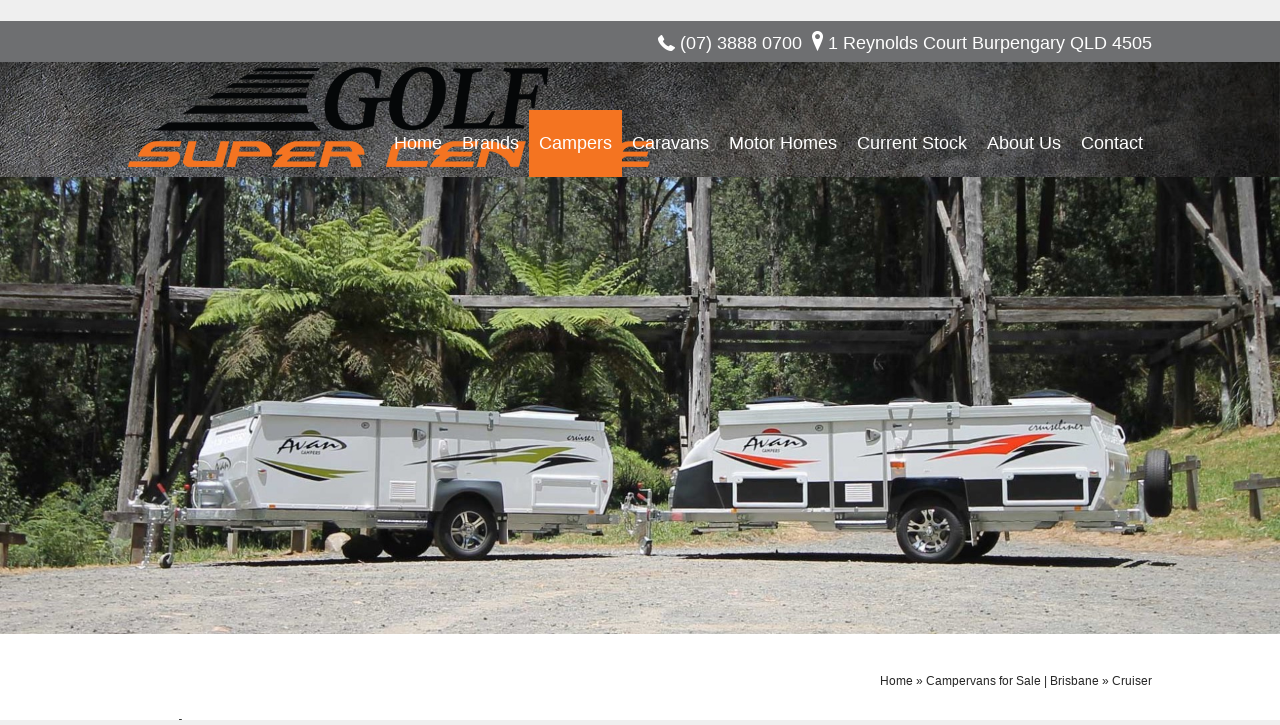

--- FILE ---
content_type: text/html; charset=UTF-8
request_url: https://www.golfsupercentre.com.au/campers/cruiser/
body_size: 7089
content:
<!DOCTYPE html><html xmlns='http://www.w3.org/1999/xhtml' xml:lang='en' lang='en'><head><title>Cruiser | Golf Super Centre</title><script>(function(w,d,s,l,i){w[l]=w[l]||[];w[l].push({'gtm.start':new Date().getTime(),event:'gtm.js'});var f=d.getElementsByTagName(s)[0],j=d.createElement(s),dl=l!='dataLayer'?'&l='+l:'';j.async=true;j.src='https://www.googletagmanager.com/gtm.js?id='+i+dl;f.parentNode.insertBefore(j,f);})(window,document,'script','dataLayer','GTM-MPF9TKVB');</script><meta http-equiv="Content-Type" content="text/html; charset=UTF-8" /><meta name="viewport" content="width=device-width, initial-scale=1, minimum-scale=1" /><meta name="description" content="The Cruiseliner comes with an additional large front storage boot allowing you to take away all your holiday essentials. These high mobility campers are available in a range of layouts to suit the single adventurer or family travellers. " /><meta name="keywords" content="Cruiser, Avan, Super, Centre, Campers, " /><meta name="author" content="UBC Web Design" /><meta name="dcterms.rightsHolder" content="Golf Super Centre - UBC Copyright &copy; 2018" /><meta name="robots" content="index,follow" /><meta http-equiv="X-UA-Compatible" content="IE=Edge" /><link rel="apple-touch-icon" sizes="57x57" href="https://www.golfsupercentre.com.au/apple-icon-57x57.png" /><link rel="apple-touch-icon" sizes="60x60" href="https://www.golfsupercentre.com.au/apple-icon-60x60.png" /><link rel="apple-touch-icon" sizes="72x72" href="https://www.golfsupercentre.com.au/apple-icon-72x72.png" /><link rel="apple-touch-icon" sizes="76x76" href="https://www.golfsupercentre.com.au/apple-icon-76x76.png" /><link rel="apple-touch-icon" sizes="114x114" href="https://www.golfsupercentre.com.au/apple-icon-114x114.png" /><link rel="apple-touch-icon" sizes="120x120" href="https://www.golfsupercentre.com.au/apple-icon-120x120.png" /><link rel="apple-touch-icon" sizes="144x144" href="https://www.golfsupercentre.com.au/apple-icon-144x144.png" /><link rel="apple-touch-icon" sizes="152x152" href="https://www.golfsupercentre.com.au/apple-icon-152x152.png" /><link rel="apple-touch-icon" sizes="180x180" href="https://www.golfsupercentre.com.au/apple-icon-180x180.png" /><link rel="icon" type="image/png" sizes="192x192"  href="https://www.golfsupercentre.com.au/android-icon-192x192.png" /><link rel="icon" type="image/png" sizes="32x32" href="https://www.golfsupercentre.com.au/favicon-32x32.png" /><link rel="icon" type="image/png" sizes="96x96" href="https://www.golfsupercentre.com.au/favicon-96x96.png" /><link rel="icon" type="image/png" sizes="16x16" href="https://www.golfsupercentre.com.au/favicon-16x16.png" /><link rel="manifest" href="https://www.golfsupercentre.com.au/manifest.json" /><meta name="msapplication-TileColor" content="#ffffff" /><meta name="msapplication-TileImage" content="https://www.golfsupercentre.com.au/ms-icon-144x144.png" /><meta name="theme-color" content="#ffffff" /><meta property='og:title' content='Cruiser, Avan, Super, Centre, Campers, '/><meta property='og:description' content='The Cruiseliner comes with an additional large front storage boot allowing you to take away all your holiday essentials. These high mobility campers are available in a range of layouts to suit the single adventurer or family travellers. ' /><meta property='og:url' content='https://www.golfsupercentre.com.au/' /><meta property='og:site_name' content='Cruiser | Golf Super Centre'/><meta property='og:image' content='https://www.golfsupercentre.com.au/images/preview.jpg' /><meta property='og:image:secure_url' content='https://www.golfsupercentre.com.au/images/preview.jpg' /><meta property='og:image:type' content='image/jpeg' /><meta property='og:image:width' content='300' /><meta property='og:image:height' content='300' /><meta property='og:type' content='website'/><link rel="stylesheet" href="https://www.golfsupercentre.com.au/include/Main.min.css" /><link rel="stylesheet" href="https://www.golfsupercentre.com.au/include/Lightbox.min.css"  media="screen" /><script src="https://jupiter.ubcserver.com/~hosting/include/AceWebEngine-v4.min.js"></script><script src="https://www.golfsupercentre.com.au/include/jQuery.min.js"></script><script async src="https://www.googletagmanager.com/gtag/js?id=G-LS3GKMGS5M"></script><script>window.dataLayer=window.dataLayer||[];function gtag(){dataLayer.push(arguments);}gtag("js",new Date());gtag("config","G-LS3GKMGS5M");</script><script>(function(c,l,a,r,i,t,y){ c[a]=c[a]||function(){(c[a].q=c[a].q||[]).push(arguments)}; t=l.createElement(r);t.async=1;t.src='https://www.clarity.ms/tag/'+i; y=l.getElementsByTagName(r)[0];y.parentNode.insertBefore(t,y); })(window, document, 'clarity', 'script', 'lwxraiz6mh');</script></head><body><noscript><iframe src='https://www.googletagmanager.com/ns.html?id=GTM-MPF9TKVB' height='0' width='0' style='display:none;visibility:hidden'></iframe></noscript><!-- Activity Targeting to GolfSuperCenter_Homepage_PostView --><img src='https://mm.carsales.com.au/carsales/count/actid=455/advid=3454' width=1 height=1 border=0 style='visibility:hidden;'></img><div class='wrapper'><div class='contactwrapperheader'><div class='contactheader'><div id='google_translate_element'></div><script>						
				function googleTranslateElementInit() 
				{
				  new google.translate.TranslateElement({pageLanguage: 'en', layout: google.translate.TranslateElement.InlineLayout.SIMPLE, autoDisplay: false}, 'google_translate_element');
				}
				</script><script src='//translate.google.com/translate_a/element.js?cb=googleTranslateElementInit'></script><div class='contactinfoheader'><img src='https://www.golfsupercentre.com.au/images/phone-icon.png' alt='Call Us' title='Call Us' /><a href='tel:0738880700'>(07) 3888 0700</a><br/></div><div class='contactinfoheader'><img src='https://www.golfsupercentre.com.au/images/poi-icon.png' alt='Contact Us' title='Contact Us' /><a href='https://goo.gl/maps/zkUA22eHtaq' class='headeraddress' target='_blank'>1 Reynolds Court Burpengary QLD 4505</a></div></div></div><div class='headerwrap'><div class='header'><a href='https://www.golfsupercentre.com.au/' class='headerimage'><img src='https://www.golfsupercentre.com.au/images/logo.png' alt='Golf Super Centre' title='Golf Super Centre' /></a><div id='menuh'><nav>
	<ul>
		<li>
			<a href="https://www.golfsupercentre.com.au/" target="_self" class="inactive">Home</a>
		</li>
		<li>
			<a href="https://www.golfsupercentre.com.au/brands/" target="_self" class="inactive">Brands</a>
		<ul>
			<li>
				<a href="https://www.golfsupercentre.com.au/brands/avan/" target="_self" class="inactive">Avan</a>
			</li>
			<li>
				<a href="https://www.golfsupercentre.com.au/brands/golf/" target="_self" class="inactive">Golf</a>
			</li>
			<li>
				<a href="https://www.golfsupercentre.com.au/brands/knaus/" target="_self" class="inactive">Knaus</a>
			</li>
		</ul>
		</li>
		<li>
			<a href="https://www.golfsupercentre.com.au/campers/" target="_self" class="inactive active-child">Campers</a>
		<ul>
			<li>
				<a href="https://www.golfsupercentre.com.au/campers/sportliner/" target="_self" class="inactive">Sportliner</a>
			</li>
			<li>
				<a href="https://www.golfsupercentre.com.au/campers/aliner/" target="_self" class="inactive">Aliner</a>
			</li>
			<li>
				<a href="https://www.golfsupercentre.com.au/campers/cruiser/" target="_self" class="active">Cruiser</a>
			</li>
			<li>
				<a href="https://www.golfsupercentre.com.au/campers/cruiseliner/" target="_self" class="inactive">Cruiseliner</a>
			</li>
			<li>
				<a href="https://www.golfsupercentre.com.au/campers/adventure-pack-upgrade/" target="_self" class="inactive">Avan Adventure Pack Upgrade</a>
			</li>
			<li>
				<a href="https://www.golfsupercentre.com.au/campers/challenger-1/" target="_self" class="inactive">Challenger 1</a>
			</li>
			<li>
				<a href="https://www.golfsupercentre.com.au/campers/challenger-2/" target="_self" class="inactive">Challenger 2</a>
			</li>
			<li>
				<a href="https://www.golfsupercentre.com.au/campers/challenger-3/" target="_self" class="inactive">Challenger 3</a>
			</li>
			<li>
				<a href="https://www.golfsupercentre.com.au/campers/challenger-4/" target="_self" class="inactive">Challenger 4</a>
			</li>
		</ul>
		</li>
		<li>
			<a href="https://www.golfsupercentre.com.au/caravans/" target="_self" class="inactive">Caravans</a>
		<ul>
			<li>
				<a href="https://www.golfsupercentre.com.au/caravans/aspire-range/" target="_self" class="inactive">Aspire Range</a>
			</li>
			<li>
				<a href="https://www.golfsupercentre.com.au/caravans/avan-poptop-range/" target="_self" class="inactive">Avan Poptop Range</a>
			</li>
			<li>
				<a href="https://www.golfsupercentre.com.au/caravans/hardtop-range/" target="_self" class="inactive">Avan Hardtop Range</a>
			</li>
			<li>
				<a href="https://www.golfsupercentre.com.au/caravans/avan-infinity-slideout/" target="_self" class="inactive">Avan Infinity Slideout</a>
			</li>
			<li>
				<a href="https://www.golfsupercentre.com.au/caravans/golf-savannah/" target="_self" class="inactive">Golf Savannah</a>
			</li>
			<li>
				<a href="https://www.golfsupercentre.com.au/caravans/golf-savannah-maxxi/" target="_self" class="inactive">Golf Savannah Maxxi</a>
			</li>
			<li>
				<a href="https://www.golfsupercentre.com.au/caravans/golf-tourer/" target="_self" class="inactive">Golf Tourer</a>
			</li>
			<li>
				<a href="https://www.golfsupercentre.com.au/caravans/golf-maxxi/" target="_self" class="inactive">Golf Maxxi</a>
			</li>
			<li>
				<a href="https://www.golfsupercentre.com.au/caravans/golf-gtx-range/" target="_self" class="inactive">Golf GTX Range</a>
			</li>
		</ul>
		</li>
		<li>
			<a href="https://www.golfsupercentre.com.au/motor-homes/" target="_self" class="inactive">Motor Homes</a>
		<ul>
			<li>
				<a href="https://www.golfsupercentre.com.au/motor-homes/avan-applause/" target="_self" class="inactive">Avan Applause</a>
			</li>
			<li>
				<a href="https://www.golfsupercentre.com.au/motor-homes/m3/" target="_self" class="inactive">Avan Ovation M3</a>
			</li>
			<li>
				<a href="https://www.golfsupercentre.com.au/motor-homes/m4/" target="_self" class="inactive">Avan Ovation M4</a>
			</li>
			<li>
				<a href="https://www.golfsupercentre.com.au/motor-homes/m5/" target="_self" class="inactive">Avan Ovation M5</a>
			</li>
			<li>
				<a href="https://www.golfsupercentre.com.au/motor-homes/m6/" target="_self" class="inactive">Avan Ovation M6</a>
			</li>
			<li>
				<a href="https://www.golfsupercentre.com.au/motor-homes/m7/" target="_self" class="inactive">Avan Ovation M7</a>
			</li>
			<li>
				<a href="https://www.golfsupercentre.com.au/motor-homes/m8/" target="_self" class="inactive">Avan Ovation M8</a>
			</li>
			<li>
				<a href="https://www.golfsupercentre.com.au/motor-homes/knaus-sky-wave-650mf/" target="_self" class="inactive">Knaus Sky Wave 650mf</a>
			</li>
		</ul>
		</li>
		<li>
			<a href="https://www.golfsupercentre.com.au/current-stock/" target="_self" class="inactive">Current Stock</a>
		</li>
		<li>
			<a href="https://www.golfsupercentre.com.au/about-us/" target="_self" class="inactive">About Us</a>
		<ul>
			<li>
				<a href="https://www.golfsupercentre.com.au/about-us/service-and-repairs/" target="_self" class="inactive">Service and Repairs</a>
			</li>
			<li>
				<a href="https://www.golfsupercentre.com.au/about-us/finance/" target="_self" class="inactive">Finance</a>
			</li>
		</ul>
		</li>
		<li>
			<a href="https://www.golfsupercentre.com.au/contact/" target="_self" class="inactive">Contact</a>
		</li>
	</ul>
</nav>
</div></div></div><div class='slideshowouter'><script src="https://jupiter.ubcserver.com/~hosting/include/jquery.cycle2.min.js"></script><script src="https://jupiter.ubcserver.com/~hosting/include/jquery.cycle2.center.min.js"></script><script src="https://jupiter.ubcserver.com/~hosting/include/jquery.cycle2.swipe.min.js"></script><div class="cycle-slideshow" data-cycle-log="false" data-cycle-slides="> div" data-cycle-pager=".slideshow-pager" data-cycle-pager-template="<a href=&quot;#&quot;></a>" data-cycle-overlay=".slideshow-text" data-cycle-overlay-template="<div class=&quot;title&quot;>{{title}}</div><div class=&quot;desc&quot;>{{desc}}</div>" data-cycle-prev="#prev" data-cycle-next="#next" data-cycle-fx="fadeout" data-cycle-swipe="true" data-cycle-swipe-fx="scrollHorz" data-cycle-speed="1000" data-cycle-manual-speed="500" data-cycle-manual-trump="true" data-cycle-timeout="5000" data-cycle-pause-on-hover="true"><div data-cycle-title="Campers Caravans &amp; Motorhomes for everyone" data-cycle-desc=""><img src="https://www.golfsupercentre.com.au/content/slideshow/full/_19.jpg" width="1920" height="688" alt="Campers Caravans &amp; Motorhomes for everyone" title="Campers Caravans &amp; Motorhomes for everyone" /></div></div></div><script>
//jQuery(document).ready(function(){
document.addEventListener("DOMContentLoaded",
function()
{
	if(document.getElementById("featuredproducts"))
	{
		// 'TopPosition' is the amount of pixels #cat
		// is from the top of the document
		var TopPosition = jQuery('#featuredproducts').offset().top;
		// When #scroll is clicked
		jQuery('#scroll').click(
		function()
		{
			// Scroll down to 'featureproductoutter'
			jQuery('html, body').animate({scrollTop:TopPosition}, 'slow');
			// Stop the link from acting like a normal anchor link
			return false;
		});
	}
});
</script>
<div class='middlewrapper'><div class='pagetree'><p><a href='https://www.golfsupercentre.com.au/'>Home</a> &raquo; <a href='https://www.golfsupercentre.com.au/campers/'>Campervans for Sale | Brisbane</a> &raquo; <a href='https://www.golfsupercentre.com.au/campers/cruiser/'>Cruiser</a></p></div><div class='pageheading'><h1>Cruiser</h1></div><div class='middle'><p>WITH ADDITIONAL SIZE AND LIVING SPACE, THE CRUISELINER AND CRUISER MODELS FEATURE HIGHER ROAD CLEARANCE, UPGRADED CHASSIS AND BIGGER TYRES THAN THE ALINER MODEL.</p>

<p>The Cruiseliner comes with an additional large front storage boot allowing you to take away all your holiday essentials. These high mobility campers are available in a range of layouts to suit the single adventurer or family travellers. The new sleek designs are a breeze to tow giving you greater fuel economy. The Cruiser and Cruiseliner now come in optional titanium finish with black checker plate protection for your camper.</p>
</div></div><div id='productTabs2Wrap'><script>
jQuery(document).on("click", "#productTabs2 > ul > li", function() {
	var $this = jQuery(this);

	jQuery("#productTabs2 .active").removeClass("active");

	$this.addClass("active");

	jQuery("#productTabs2 div[data-ubc-tab2='" + $this.attr("data-ubc-tab2") + "']").addClass("active");
});
</script>
<div id='productTabs2'><ul><li class='active' data-ubc-tab2='1'>Interior Standard Features</li><li data-ubc-tab2='2'>Exterior Standard Features</li><li data-ubc-tab2='3'>Optional Upgrades</li><li data-ubc-tab2='4'>Specifications</li><li data-ubc-tab2='5'>Layouts</li></ul><div><div class='active specs' data-ubc-tab2='1'><div class='group'><ul>
	<li>Super-strength smooth panel construction&nbsp;</li>
	<li>Effortless spring-assisted setup&nbsp;</li>
	<li>Low profile for easy towing&nbsp;</li>
	<li>Two-piece arched entry door&nbsp;</li>
	<li>Anodized aluminium extrusions&nbsp;</li>
	<li>One-piece flooring (no butt-joins)&nbsp;</li>
	<li>2 x 4kg gas bottles and regulator&nbsp;</li>
	<li>Sports wheels&nbsp;</li>
	<li>Mounted spare wheel&nbsp;</li>
	<li>Lockable side wall mains water connection&nbsp;</li>
	<li>63Ltr water storage tank&nbsp;</li>
	<li>100mm storage bumper&nbsp;</li>
	<li>Swing-up jockey wheel&nbsp;</li>
	<li>Electric brakes&nbsp;</li>
	<li>Independent suspension and shocks&nbsp;</li>
	<li>240-volt external power point&nbsp;</li>
	<li>External baggage door&nbsp;</li>
	<li>Step light ></li>
	<li>Large front storage boot (Cruiseliner only)&nbsp;</li>
	<li>Higher road clearance (Cruiser &amp; Cruiseliner only)&nbsp;</li>
	<li>Hot-dipped galvanized Centurion Chassis with upgrade specification&nbsp;</li>
	<li>Light truck tyres (Cruiser &amp; Cruiseliner only)</li>
</ul>
</div></div><div class='specs' data-ubc-tab2='2'><div class='group'><ul>
	<li>Fully insulated for all season comfort&nbsp;</li>
	<li>Tinted windows &amp; curtains&nbsp;</li>
	<li>Auxiliary battery pack with charger</li>
	<li>Full 12 volt power supply&nbsp;</li>
	<li>90 Litre 3-way fridge&nbsp;</li>
	<li>Electric hot water service&nbsp;</li>
	<li>Two-burner cook-top&nbsp;</li>
	<li>Large dome over lounge&nbsp;</li>
	<li>Twin roof vents&nbsp;</li>
	<li>Deluxe floor coverings</li>
	<li>Earth leakage protection&nbsp;</li>
	<li>Fire extinguisher&nbsp;</li>
	<li>Additional interior size and living space (Cruiser &amp; Cruiseliner)</li>
</ul>
</div></div><div class='specs' data-ubc-tab2='3'><div class='group'><ul>
	<li>Allure Pack interior colour scheme&nbsp;</li>
	<li>Titanium exterior colours &amp; checker plate exterior&nbsp;</li>
	<li>Alternative fixed &amp; wind-out dome configurations&nbsp;</li>
	<li>Air-conditioner&nbsp;</li>
	<li>Annexe&nbsp;</li>
	<li>Microwave oven&nbsp;</li>
	<li>External shower&nbsp;</li>
	<li>Radio/CD with fitted speakers&nbsp;</li>
	<li>Solar panel 20watt or 50watt&nbsp;</li>
	<li>LED reading lights&nbsp;</li>
	<li>Additional baggage door</li>
</ul>

<p>&nbsp;</p>
</div></div><div class='specs' data-ubc-tab2='4'><div class='group'><ul>
	<li>External Body Length 3930mm</li>
	<li>Interior Body Length&nbsp; 3615mm</li>
	<li>Total Garage Length&nbsp; 5180mm</li>
	<li>Travel Height&nbsp; 1720mm</li>
	<li>Interior Height&nbsp; 2440mm</li>
	<li>Width&nbsp;&nbsp; 2075mm Approx.</li>
	<li>Ball Weight&nbsp; 70kg Approx.</li>
	<li>Tare Weight&nbsp; 895kg</li>
</ul>
</div></div><div class='specs' data-ubc-tab2='5'><div><div class='pagegallery'><div class='pagegallerycontent'><a name='Cruiseliner'></a><div class='pagegalleryheading'>Cruiseliner</div><div class='pagegalleryinner'><div class='pagegalleryimage'><a class='pirobox_gall' href='https://www.golfsupercentre.com.au/content/page_gallery/full/Cruiser%20and%20Cruiseliner_7.jpg' rel='lightbox[Cruiseliner]' alt='Cruiser and Cruiseliner' title='Cruiser and Cruiseliner'><img src='https://www.golfsupercentre.com.au/content/page_gallery/thumb/Cruiser%20and%20Cruiseliner_7.jpg' alt='Cruiser and Cruiseliner' alt='Cruiser and Cruiseliner' title='Cruiser and Cruiseliner' /></a></div><div class='pagegalleryimage'><a class='pirobox_gall' href='https://www.golfsupercentre.com.au/content/page_gallery/full/Cruiser%20and%20Cruiseliner_8.jpg' rel='lightbox[Cruiseliner]' alt='Cruiser and Cruiseliner' title='Cruiser and Cruiseliner'><img src='https://www.golfsupercentre.com.au/content/page_gallery/thumb/Cruiser%20and%20Cruiseliner_8.jpg' alt='Cruiser and Cruiseliner' alt='Cruiser and Cruiseliner' title='Cruiser and Cruiseliner' /></a></div><div class='pagegalleryimage'><a class='pirobox_gall' href='https://www.golfsupercentre.com.au/content/page_gallery/full/Cruiser%20and%20Cruiseliner_9.jpg' rel='lightbox[Cruiseliner]' alt='Cruiser and Cruiseliner' title='Cruiser and Cruiseliner'><img src='https://www.golfsupercentre.com.au/content/page_gallery/thumb/Cruiser%20and%20Cruiseliner_9.jpg' alt='Cruiser and Cruiseliner' alt='Cruiser and Cruiseliner' title='Cruiser and Cruiseliner' /></a></div><div class='pagegalleryimage'><a class='pirobox_gall' href='https://www.golfsupercentre.com.au/content/page_gallery/full/Cruiser%20and%20Cruiseliner_10.jpg' rel='lightbox[Cruiseliner]' alt='Cruiser and Cruiseliner' title='Cruiser and Cruiseliner'><img src='https://www.golfsupercentre.com.au/content/page_gallery/thumb/Cruiser%20and%20Cruiseliner_10.jpg' alt='Cruiser and Cruiseliner' alt='Cruiser and Cruiseliner' title='Cruiser and Cruiseliner' /></a></div><div class='pagegalleryimage'><a class='pirobox_gall' href='https://www.golfsupercentre.com.au/content/page_gallery/full/Cruiser%20and%20Cruiseliner_11.jpg' rel='lightbox[Cruiseliner]' alt='Cruiser and Cruiseliner' title='Cruiser and Cruiseliner'><img src='https://www.golfsupercentre.com.au/content/page_gallery/thumb/Cruiser%20and%20Cruiseliner_11.jpg' alt='Cruiser and Cruiseliner' alt='Cruiser and Cruiseliner' title='Cruiser and Cruiseliner' /></a></div><div class='pagegalleryimage'><a class='pirobox_gall' href='https://www.golfsupercentre.com.au/content/page_gallery/full/Cruiser%20and%20Cruiseliner_12.jpg' rel='lightbox[Cruiseliner]' alt='Cruiser and Cruiseliner' title='Cruiser and Cruiseliner'><img src='https://www.golfsupercentre.com.au/content/page_gallery/thumb/Cruiser%20and%20Cruiseliner_12.jpg' alt='Cruiser and Cruiseliner' alt='Cruiser and Cruiseliner' title='Cruiser and Cruiseliner' /></a></div><div class='pagegalleryimage'><a class='pirobox_gall' href='https://www.golfsupercentre.com.au/content/page_gallery/full/Cruiser%20and%20Cruiseliner_13.jpg' rel='lightbox[Cruiseliner]' alt='Cruiser and Cruiseliner' title='Cruiser and Cruiseliner'><img src='https://www.golfsupercentre.com.au/content/page_gallery/thumb/Cruiser%20and%20Cruiseliner_13.jpg' alt='Cruiser and Cruiseliner' alt='Cruiser and Cruiseliner' title='Cruiser and Cruiseliner' /></a></div></div><div style='clear: both;'></div></div></div></div></div></div></div></div><div id='options'><h1>Other Options</h1><div class="subpages"><div class="subpage"><a href="https://www.golfsupercentre.com.au/campers/aliner"><span class="subpageImg"><img src="https://www.golfsupercentre.com.au//content/page/thumb/40.jpg" alt="Aliner" /></span><span class="subpageHead">Aliner</span></a></div><div class="subpage"><a href="https://www.golfsupercentre.com.au/campers/cruiseliner"><span class="subpageImg"><img src="https://www.golfsupercentre.com.au//content/page/thumb/42.jpg" alt="Cruiseliner" /></span><span class="subpageHead">Cruiseliner</span></a></div><div class="subpage"><a href="https://www.golfsupercentre.com.au/campers/sportliner"><span class="subpageImg"><img src="https://www.golfsupercentre.com.au//content/page/thumb/43.jpg" alt="Sportliner Camper" /></span><span class="subpageHead">Sportliner Camper</span></a></div></div></div><div class='recentview'></div><div class='featurebuttonwrapper'><div class='featurebuttonouter'><a href='https://www.golfsupercentre.com.au/about-us' class='featurebutton'><img src='https://www.golfsupercentre.com.au/images/aboutusbutton.jpg' alt='About Us Page' title='About Us Page' /></a><a href='https://www.golfsupercentre.com.au/about-us/service-and-repairs' class='featurebutton'><img src='https://www.golfsupercentre.com.au/images/serviceandpartsbutton.jpg' alt='Service and Parts Page' title='Service and Parts Page' /></a><a href='https://www.golfsupercentre.com.au/about-us/finance' class='featurebutton'><img src='https://www.golfsupercentre.com.au/images/financingfeaturedbutton.jpg' alt='Financing Page' title='Financing Page' /></a><a href='https://www.golfsupercentre.com.au/contact' class='featurebutton'><img src='https://www.golfsupercentre.com.au/images/findusbutton.jpg' alt='Find Us Page' title='Find Us Page' /></a></div></div><div class='lowerwrapper'><div class='lower'><div class='lower1'><h3>Contact</h3><div class='lower1phone'><a href='tel:0738880700'>(07) 3888 0700</a></div><a href=https://goo.gl/maps/zkUA22eHtaq target='_blank'>1 Reynolds Court Burpengary QLD 4505</a><br /><a href="&#109;&#97;i&#108;&#116;o&#58;&#105;&#110;&#102;o&#64;&#103;&#111;l&#102;&#115;&#117;p&#101;&#114;&#99;e&#110;&#116;&#114;e&#46;&#99;&#111;m&#46;&#97;&#117;">&#105;&#110;&#102;o&#64;&#103;&#111;l&#102;&#115;&#117;p&#101;&#114;&#99;e&#110;&#116;&#114;e&#46;&#99;&#111;m&#46;&#97;&#117;</a><br/></div><div class='lower2'><h3>Hours of Operation</h3><b>Sales Department</b>Monday - Friday	9:00am to 5:00pm <br /> Saturday	9:00am to 4:00pm <br /> CLOSED SUNDAY<b>Service Department</b>Monday - Friday	9:00am to 5:00pm <br /> CLOSED SATURDAY AND SUNDAY</div><div class='lower3'><iframe src='https://www.google.com/maps/embed?pb=!1m18!1m12!1m3!1d7099.7486267482545!2d152.97492453244007!3d-27.160244483021643!2m3!1f0!2f0!3f0!3m2!1i1024!2i768!4f13.1!3m3!1m2!1s0x6b93f0501d67239f%3A0xb81869ecc8f40ec7!2s1+Reynolds+Ct%2C+Burpengary+East+QLD+4505!5e0!3m2!1sen!2sau!4v1528072943517'></iframe></div></div></div><div class='lowermenu'><nav>
	<ul>
		<li>
			<a href="https://www.golfsupercentre.com.au/" target="_self" class="inactive">Home</a>
		</li>
		<li>
			<a href="https://www.golfsupercentre.com.au/brands/" target="_self" class="inactive">Brands</a>
		</li>
		<li>
			<a href="https://www.golfsupercentre.com.au/campers/" target="_self" class="inactive active-child">Campers</a>
		</li>
		<li>
			<a href="https://www.golfsupercentre.com.au/caravans/" target="_self" class="inactive">Caravans</a>
		</li>
		<li>
			<a href="https://www.golfsupercentre.com.au/motor-homes/" target="_self" class="inactive">Motor Homes</a>
		</li>
		<li>
			<a href="https://www.golfsupercentre.com.au/current-stock/" target="_self" class="inactive">Current Stock</a>
		</li>
		<li>
			<a href="https://www.golfsupercentre.com.au/about-us/" target="_self" class="inactive">About Us</a>
		</li>
		<li>
			<a href="https://www.golfsupercentre.com.au/contact/" target="_self" class="inactive">Contact</a>
		</li>
	</ul>
</nav>
</div><div class='footerwrapper'><div class='footer'><a href='https://www.golfsupercentre.com.au/sitemap'>Sitemap</a> | 2018 - 2026 &copy; Golf Super Centre | www.golfsupercentre.com.au - All Rights Reserved | Design by <a href='http://www.ubcwebdesign.com.au/' target='_blank' title='Looking for a website? Maybe a re-design?'>UBC Web Design</a><img src='https://jupiter.ubcserver.com/~hosting/images/logo-footer.png' alt='UBC Web Design logo' /></div></div></div><script>
// Run jQuery Code only when jQuery is available

if (typeof jQuery !== 'undefined') {
	function collapse_menu(elem)
	{
		// Get viewport width
		var vpWidth = jQuery(window).width();

		// Add Show Menu Button
		if (!jQuery("#toggleMenu").length)
		{
			jQuery("<div id='toggleMenu'>Menu</div>").insertBefore(elem).hide();
		}

		// Expand or collapse menu based on viewport width
		if (vpWidth <= 800 && !jQuery(elem).hasClass("collapsed"))
		{
			jQuery("#toggleMenu").show();
			jQuery(elem).slideToggle("fast").addClass("collapsed");
		}
		else if (vpWidth > 800 && jQuery(elem).hasClass("collapsed"))
		{
			jQuery("#toggleMenu").hide();
			jQuery(elem).show().removeClass("collapsed");
		}
	}

	function collapse_filters(elem)
	{
		// Get viewport width
		var vpWidth = jQuery(window).width();

		// Add Show Menu Button
		if (!jQuery("#toggleFilters").length)
		{
			jQuery("<div id='toggleFilters'>Show Filters</div>").insertBefore(elem).hide();
		}

		// Expand or collapse menu based on viewport width
		if (vpWidth <= 800 && !jQuery(elem).hasClass("collapsed"))
		{
			jQuery("#toggleFilters").show();
			jQuery(elem).slideToggle("fast").addClass("collapsed");
		}
		else if (vpWidth > 800 && jQuery(elem).hasClass("collapsed"))
		{
			jQuery("#toggleFilters").hide();
			jQuery(elem).show().removeClass("collapsed");
		}
	}



	jQuery(document).ready(function() {

		// PRODUCT FILTERING

		// Hide all options that should be hidden and add plus minus symbols
		jQuery(".filterHead").each(function() {
			var elem = jQuery(this);
			if (elem.siblings(".filterHide").length > 0) {
				var h = elem.html();
				elem.html("<span class='filterTog'>+ </span>"+h);
				elem.siblings(".filterHide").slideToggle("fast");
			} else {
				var h = elem.html();
				elem.html("<span class='filterTog'>- </span>"+h);
			}
		});

		// Toggle filters once heading is selected and change heading span
		jQuery(".filterHead").click(function() {
			var elem = jQuery(this);
			var h = elem.html();
			if (h.indexOf(">+ <") >= 0) {
				h = h.replace("+ ", "- ");
			} else if (h.indexOf(">- <") >= 0) {
				h = h.replace("- ", "+ ");
			}
			elem.html(h);
			elem.siblings(".filterOpts").slideToggle("slow");
		});


		// MENU COLLAPSE CODE

		// Element to collapse
		var menu_elem = jQuery("#menuh > nav");
		var filter_elem = jQuery("#productfilter > form");

		// Collapse Menu on page load
		collapse_menu(menu_elem);
		collapse_filters(filter_elem);

		// Collapse Menu on window resize
		jQuery(window).resize(function() {
			collapse_menu(menu_elem);
			collapse_filters(filter_elem);
		});

		// Toggle expandable menu
		jQuery("#toggleMenu").on("click", function() {
			if (jQuery(menu_elem).hasClass("collapsed")) {
				jQuery(menu_elem).slideToggle("fast", "linear");
			}
		});

		// Toggle expandable menu
		jQuery("#toggleFilters").on("click", function() {
			if (jQuery(filter_elem).hasClass("collapsed")) {
				if (jQuery("#toggleFilters").html() == "Hide Filters") {
					jQuery("#toggleFilters").html("Show Filters");
				} else {
					jQuery("#toggleFilters").html("Hide Filters");
				}
				jQuery(filter_elem).slideToggle("fast", "linear");
			}
		});

		// END MENU COLLAPSE
	});
}
</script><script src="https://www.golfsupercentre.com.au/include/Lightbox.min.js"></script></body></html><!-- 0.3905 -->

--- FILE ---
content_type: text/css
request_url: https://www.golfsupercentre.com.au/include/Main.min.css
body_size: 6362
content:
@charset "utf-8";body{margin:0;padding:0;background:#efefef;color:#000;font-size:18px;font-family:Century Gothic,Arial,Helvetica,Geneva,sans-serif;text-align:left;word-wrap:break-word;-webkit-text-size-adjust:none;-ms-text-size-adjust:none;overflow-x:hidden}html,body{height:100%;min-height:100%}.clearfix:after{content:".";display:block;clear:both;visibility:hidden;line-height:0;height:0}.clearfix{display:inline-block}html[xmlns] .clearfix{display:block}* html .clearfix{height:1%}textarea{font-size:18px;font-family:Century Gothic,Arial,Helvetica,sans-serif;resize:none}input[type='text'],input[type='email'],input[type='tel'],input[type='url'],input[type='number'],input[type='password']{font-size:18px}textarea,input,select{-webkit-box-sizing:border-box;-moz-box-sizing:border-box;box-sizing:border-box}input[type='submit']{-webkit-appearance:none;border-radius:3px;background:#e2e2e2;color:#333;border:1px solid #888;cursor:pointer}.wrapper{width:100%;margin:0 auto;padding:0;background:#fff;overflow:hidden}.headerwrap{position:relative;display:block;width:100%;background:url(../images/header-background.jpg) no-repeat right top}.middlewrapper{position:relative;display:block;width:80%;margin:25px auto 60px;min-height:300px}.middle{margin:0 0 5px;width:auto;min-height:100px;overflow:hidden}a{color:#282828;text-decoration:none}a:hover,a:focus{color:#f47421}h1,h2,h3,h4,h5,h6{color:#333;font-weight:400}h1{font-size:31px}h2{font-size:26px}h3{font-size:20px}h4{font-size:18px}h5{font-size:16px}h6{font-size:15px}p,li,td,th{color:#222;line-height:25px}.wrapper img{max-width:100%;height:auto}iframe{max-width:100%}.middle li{margin-bottom:6px;line-height:18px}.middle li ul,#middle li ol{margin-top:6px}.middle hr{border:0;width:80%;margin:20px auto;color:#ccc;background-color:#ccc;height:1px}.middle ul>li ul{list-style-type:circle}.middle ol>li>ol{list-style-type:lower-alpha}.middle ol>li>ol>li>ol{list-style-type:lower-roman}.middle blockquote{font-family:Georgia,Times,"Times New Roman",serif;font-style:italic;padding:0 8px 0 20px;border-left:5px solid #ccc;overflow:hidden}.contactwrapperheader{position:relative;display:block;width:100%;background:#6e6f71;float:right;text-align:right;z-index:11;font-family:arial,Helvetica,Geneva,sans-serif}.adminbutton{background:red;color:#fff;padding:11px;font-weight:700;vertical-align:top}.adminbutton:hover,.adminbutton:focus{opacity:.7}.contactheader{position:relative;display:block;width:80%;margin:8px auto}#google_translate_element{position:relative;display:inline-block;float:left}.contactinfoheader{position:relative;display:inline-block;width:auto;margin-left:10px}.contactinfoheader img{position:relative;display:inline-block;top:2px;margin-right:5px}.contactinfoheader a{color:#fff;text-decoration:none}.contactinfoheader a:hover,.contactinfoheader a:focus{color:#DBDBDB;text-decoration:none}.header{position:relative;top:0;width:80%;margin:0 auto}.headerimage{position:relative;display:inline-block;width:auto;padding:5px 0}#menuh{position:absolute;display:inline-block;width:auto;bottom:0;right:0}#menuh nav{display:block;text-align:center}#menuh nav a{display:block;padding:21px 10px;text-decoration:none;font-family:arial,Helvetica,Geneva,sans-serif;color:#fff;z-index:1}#menuh nav a:hover,#menuh nav ul li ul a{color:#fff}#menuh nav a.active{background-color:#f47421;color:#fff}#menuh nav a.active-child{background-color:#f47421;color:#fff}#menuh nav ul{margin:0;padding:15px 4px 17px 0;list-style:none;text-align:left;display:inline}#menuh nav ul li{display:inline-block;margin-right:-5px;position:relative;padding:0;cursor:pointer;-webkit-transition:opacity 0.2s;-moz-transition:opacity 0.2s;-ms-transition:opacity 0.2s;-o-transition:opacity 0.2s;transition:opacity 0.2s}#menuh nav ul li:hover,#menuh nav ul li:focus,#menu{background:#6e6f71}#menuh nav ul li:hover a{color:#fff}#menuh nav ul li a:hover{color:#fff}#menuh nav ul li ul{padding:0;position:absolute;top:67px;left:0;width:190px;display:block;opacity:0;visibility:hidden;z-index:90;-webkit-transiton:opacity 0.2s;-moz-transition:opacity 0.2s;-ms-transition:opacity 0.2s;-o-transition:opacity 0.2s;-transition:opacity 0.2s}#menuh nav ul li ul a{padding:7px 10px}#menuh nav ul li ul li{background:#555;display:block;color:#fff;border-bottom:1px solid #E1E1E2}#menuh nav ul li ul li:last-child{border-bottom:0}#menuh nav ul li ul li:hover,#menuh nav ul li ul li:focus{background:#666}#menuh nav ul li:hover ul,#menuh nav ul li:focus ul{display:block;opacity:1;visibility:visible}.cycle-slideshow{overflow:hidden;width:100%;height:auto;z-index:10;max-height:685px}.cycle-slide{width:100%;line-height:0}.cycle-slide a{display:block;width:100%;height:auto;line-height:0}.cycle-slide img{line-height:0}.slideshow-overlay{position:relative;padding:50px 0;margin-top:-175px;background:rgba(0,0,0,.5);z-index:11;text-align:center;max-height:680px}.slideshowouter{position:relative;text-align:center;max-height:680px}.slideshow-text{display:inline-block;width:auto;color:#fff;font-size:31px;vertical-align:top;text-transform:uppercase;text-align:center;margin:0 auto}.slideshow-overlay img{position:relative;display:inline-block;margin:12px 0 0 10px}.slideshow-pager{position:relative;display:block;width:100%;text-align:center;margin-top:-40px;z-index:20}.slideshow-pager a{display:inline-block;width:12px;height:12px;margin:0 15px 0 0;background:#fff;border-radius:50%;-moz-border-radius:50%;-webkit-border-radius:50%;-o-border-radius:50%}.slideshow-pager a.cycle-pager-active{background:#f47421}.slideshowbutton{position:absolute;display:block;top:40%;z-index:11;margin:0 auto;width:100%;left:50%;transform:translateX(-50%)}.prevbutton{position:absolute;display:inline-block;left:0}.nextbutton{position:absolute;display:inline-block;right:0}.featuretop{position:relative;display:block;margin:0 auto;text-align:center;background:rgba(0,0,0,.2)}.featuretop h1{padding:30px 0;margin:0;color:#282828}.featuretop img:hover,.featuretop img:focus{opacity:.8}.homearea{position:relative;display:block;padding:10px 0}.homeleft{position:relative;display:inline-block;width:44%;margin-right:5%;vertical-align:top}.homeleft h1{margin:0}.homeright{position:relative;display:inline-block;width:50%}.homeright img{float:right}.pagetree{text-align:right}.pagetree p{font-size:12px;margin:0;padding:10px 0 0 0}.pagetree p a{font-size:12px}.pageheading{width:auto;padding-bottom:0;text-align:left}.leftcontainer{float:left;width:176px;margin-right:70px;font-family:arial,Helvetica,Geneva,sans-serif;padding-bottom:10px}.leftcontainer ul{position:relative;margin:0;padding:0;list-style:none}.leftcontainer ul li a{position:relative;display:block;margin:0 auto;padding:10px;border:1px solid #bbb;text-decoration:none}.leftcontainer ul a.active{color:#000}#featuredproducts{position:relative;display:block;border-top:2px solid #e1e1e1;padding-top:60px}.featuredproducts{position:relative;display:inline-block;width:31%;margin-right:2%;vertical-align:top}.featuredproducts:last-child{margin-right:0}.featuredproductbutton{position:relative;display:block;margin-top:35px;padding:8px 12px 8px 16px;width:215px;background:#f47421;color:#fff;text-transform:uppercase}.featuredproductbutton img{position:relative;display:inline-block;margin-left:15px;top:-1px}.featuredproductbutton:hover,.featuredproductbutton:focus{opacity:.8;color:#fff}.productfilter{margin:0}.productfilter h5{background:#3a3a3a;color:#fff;margin:0;padding:10px 15px}.productfilter h5 img{float:right}.productfilter form{padding:5px}.filterHead{font-size:14px;padding:5px 0;font-weight:700}.filterOpts{font-size:15px;padding:5px}.filterOpts label{display:block}.filterSect{margin-bottom:10px}.filterSect input[type='checkbox']{margin-right:3px}.filterSect input[type='submit']{font-size:14px;margin:5px 5px 5px 3px;background:#3a3a3a;color:#fff;border-radius:0}.filterSect input[type='submit']:hover,.filterSect input[type='submit']:focus{opacity:.8}.recentview{position:relative;display:block;width:80%;background:#fff;margin:0 auto}.recent_view{overflow:hidden;width:33%;display:inline-block}.recent_view a{display:inline-block;max-width:100%}.recent_image{display:inline-block;width:50%;vertical-align:middle;text-align:center}.recent_image a{line-height:0}.recent_image img{max-width:90%!important}.recent_detail{display:inline-block;width:50%;vertical-align:middle}#imagelibrary{margin:4px;padding:4px}#imagelibrary img{margin:3px}html>body .outerpair1{background:url(../images/upperrightfade.png) no-repeat right top}html>body .outerpair2{background:url(../images/lowerleftfade.png) no-repeat left bottom;padding-top:8px;padding-left:8px}html>body .shadowbox{background:url(../images/shadow.png) bottom right}html>body .innerbox{position:relative;left:-8px;top:-8px}.shadowbox img{border:1px solid #000;vertical-align:bottom}.pageimagecenter{text-align:center;margin:0 auto;padding:0;max-width:100%}.pageimageright{float:right;margin:5px 0 5px 5px;padding:0;max-width:100%}.pageimageleft{float:left;margin:5px 5px 5px 0;padding:0;max-width:100%}.pageimagenone img{margin:3px;padding:0;max-width:100%}.avanspares{position:relative;display:block;width:80%;margin:0 auto 15px;clear:both}.avanspares img{position:relative;max-width:100%;height:auto}.social{position:relative;display:block;height:auto;padding:20px 0;overflow:hidden;margin:0 auto;width:80%;text-align:center}.a2a_label{display:none!important}.search{margin:10px}.search input[type='text']{height:24px;width:100%}.search input[type='submit']{height:24px;line-height:14px}.results ul{font-size:13px;list-style:none;padding:0;margin:0}.results ul li{padding:5px 10px;border:1px solid #dfdfdf;margin:3px 0 10px 0}.results .title{padding-bottom:5px}.results .title a{font-weight:700}.results small{display:block;color:#578a1e;margin-top:-4px;white-space:nowrap;overflow:hidden;text-overflow:ellipsis}.results .desc{font-size:12px;line-height:18px;width:400px;max-width:100%}.pagegalleryheading{display:none}.pagegalleryinner{width:100%;margin:0;padding:0}.pagegalleryimage{position:relative;display:inline-block;width:14%;height:0;padding-bottom:14%;overflow:hidden;margin:.3%;vertical-align:middle}.pagegalleryimage img{border:0;vertical-align:middle;line-height:0;position:absolute;display:block;max-width:240%!important;height:auto}.pagegalleryimage a{line-height:0}.pagegalleryimage a:hover img,.pagegalleryimage a:focus img{opacity:.7}.link{background:#efefef;overflow:hidden;border:1px solid #bbb;margin:15px 0;padding:5px}.linktop{margin:0;padding:5px}.linktop,.linktop a{font-size:14px;font-weight:700;text-transform:uppercase;text-decoration:none}.linkleftcontainer{float:left;width:150px;height:auto;max-width:25%;margin:0 5px 0 0}.linkleftcontainer img{border-style:none;margin:0;padding:0;line-height:0}.linkrightcontainer{height:120px;overflow-y:auto;border:1px solid #bbb;background:#fff;padding:5px}.linkrightcontainer p{margin:0}.linkfooter{padding:5px 0 0 0;text-align:right}#sitemap a{text-decoration:none}.sitemapL2:before,.sitemapL3:before,.sitemapL4:before,.sitemapL5:before,.sitemapL6:before{content:"\00BB";display:inline-block;margin:0 3px 0 0}.sitemapL1{margin:0 0 5px 0}.sitemapL1 a{font-size:16px;text-transform:uppercase;font-weight:700}.sitemapL2{margin:10px 0 3px 10px}.sitemapL2 a{color:#333;text-transform:uppercase}.sitemapL3{margin:0 0 3px 20px}.sitemapL4{margin:0 0 3px 30px}.sitemapL5{margin:0 0 3px 50px}.sitemapL6{margin:0 0 3px 60px}#product{margin-top:20px}.productitem{position:relative;display:block;vertical-align:top;width:auto;margin:25px 4px;background:#f5f5f5;text-align:left;height:240px}.producttitle{font-weight:700;padding:10px 25px;background:#f47421;color:#fff}.productsold{color:red;font-weight:700;font-size:9px;display:block}.productcondition{position:absolute;top:0;left:0;z-index:5}.productcategory{position:absolute;bottom:1%;left:0;right:0;z-index:10}.productimage{position:relative;display:inline-block;text-align:left;width:33%;height:240px;max-width:320px;background-color:#282828}.productimage a{display:inline-block;line-height:240px;width:100%;max-width:320px}.productimage img{vertical-align:top;max-height:240px;width:100%;max-width:320px}.productdescription{position:relative;display:inline-block;width:calc(100% - 320px);vertical-align:top;float:right;vertical-align:top;height:240px}.productshortdescription{font-size:15px;padding:10px 15px 12px 20px}.productprice{font-size:23px;position:relative;display:inline-block;padding:9px 20px;font-size:23px}.productwas{font-size:16px;text-decoration:line-through;color:#6E6F71;display:block}.productbtns{position:absolute;display:inline-block;float:right;right:0;bottom:0}.productbtns a{display:inline-block;text-decoration:none;padding:10px 24px;text-transform:uppercase}.productbtns a img{margin:1px 0 1px 10px}.productview{background:#f47421;color:#fff}.productview:hover,.productview:focus{background:#0F0F0F;color:#fff}.productorder{background:#9f0000}.productorder:hover,.productorder:focus{background:#009f00}.productenquire{background:#e1e1e2}.productenquire:hover,.productenquire:focus{background:#AEAEAF;color:#282828}.productorder,.productview,.productenquire,.productD_thumb,.productD_order,.productD_enquire{-webkit-transition:all 0.2s;-moz-transition:all 0.2s;-o-transition:all 0.2s;-ms-transition:all 0.2s;transition:all 0.2s}#productD_top{display:block;width:100%;vertical-align:top}.productD_top{position:relative;display:block;top:-32px;background:rgba(0,0,0,.75);font-size:22px;color:#fff;padding:8px 0;margin-top:-16px}.productD_condition{position:absolute;top:35px;left:0;z-index:5}.productD_topleft{position:relative;display:inline-block;margin:0 auto;text-align:left;width:47%}.productD_topright{position:relative;display:inline-block;margin:0 auto;text-align:right;width:50%}.productD_toprightinner{position:relative;display:inline-block;font-weight:700;margin-right:10px}.productD_bottom{display:block;width:100%;vertical-align:top}.productD_bottom h4{font-weight:700}.productD_large{max-width:100%;text-align:center;overflow:hidden}.productD_large a{background:url(../images/loading.gif) no-repeat 50% 50%;display:inline-block;width:100%;height:auto}.productD_large img{max-width:100%;height:auto}#LightboxNavigationContainer{width:100%;height:100%;position:absolute;max-height:36%;top:25%}#PreviousImageButton,#NextImageButton{width:49%;height:100%;cursor:pointer;display:block}#PreviousImageButton{left:0;float:left;background:url(../images/lightbox/prev.png) left 48% no-repeat}#NextImageButton{left:0;float:right;background:url(../images/lightbox/next.png) right 48% no-repeat}#PreviousImageButton:hover,#NextImageButton:hover{opacity:.7}.productD_images{text-align:center}.productD_thumb{width:105px;margin:0 2.5px;background:#fff;line-height:0}.productD_thumb:first-child{margin:0 2.5px 0 0}.productD_thumb:last-child{margin:0 0 0 2.5px}.productD_thumb,.productD_thumb a{display:inline-block;overflow:hidden}.productD_thumb img{vertical-align:middle;width:100%;height:auto}.productD_thumb:hover,.productD_thumb:focus{-webkit-transform:rotate(-10deg);-moz-transform:rotate(-10deg);-o-transform:rotate(-10deg);-ms-transform:rotate(-10deg);transform:rotate(-10deg)}.productD_bottom h1{margin-top:0;padding:0 10px}.productD_detail{padding:0 10px}.productD_status{font-size:15px}.productD_columns{position:relative;display:inline-block;width:31%;margin-right:3%;vertical-align:top}.specification{margin-right:0}.productD_columns h4{margin:10px 7px}.productD_row{position:relative;display:block;font-size:15px;padding:6px 7px;background:#fff}.productD_row:nth-child(even){background:#f3f3f4}.productD_rowLeft{position:relative;display:inline-block;width:40%;margin-right:5%;font-weight:700;vertical-align:top}.productD_rowRight{position:relative;display:inline-block;width:55%}.productD_text{position:relative;display:inline-block;width:63%;margin-right:7%}.productD_buttons{position:relative;display:inline-block;width:30%;vertical-align:top;margin:65px 0}.productD_Price{position:relative;display:block;background:#333;width:196px;padding:8px 16px 8px 30px;margin-bottom:8px;color:#fff;font-size:24px}.productD_Heading{font-weight:700;font-size:28px}.productD_enquire{position:relative;display:block;width:196px;background:#f47421;color:#fff;padding:8px 16px 8px 30px;margin-bottom:8px;text-transform:uppercase}.productD_enquire img{position:relative;display:inline-block;float:right;margin:5px 0}.productD_enquire:hover,.productD_enquire:focus{opacity:.8;color:#fff}.productD_pdf{position:relative;display:block;width:196px;background:#f47421;color:#fff;padding:8px 16px 8px 30px;text-transform:uppercase}.productD_pdf img{position:relative;display:inline-block;float:right;margin:5px 0}.productD_pdf:hover,.productD_pdf:focus{opacity:.8;color:#fff}.productD_otheroptions{position:relative;display:block;width:100%;border-top:2px solid #e1e1e1}.subproducts{position:relative;display:inline-block;width:29%;margin-right:4%;vertical-align:top}.subproducts a:hover img{opacity:.7}.subproducts:last-child{margin-right:0}.subproductsImg{position:relative;display:inline-block;width:60%}.subproductsImg img{width:90%}.subproductsRight{position:relative;display:inline-block;width:40%;vertical-align:top;font-size:15px}.subproductsTitle{font-weight:700}.subpages div{display:inline-block;width:23%;margin:15px 1%;text-align:center;vertical-align:top}.subpages div:nth-child(4n+1){margin:15px 1% 15px 0}.subpages div:nth-child(4n){margin:15px 0 15px 1%}.subpages a{display:inline-block;width:100%}.subpages img{border:0;margin-bottom:5px}.subpageHead{display:flex;align-items:center;width:79%;max-width:100%;text-align:left;background:#282828 url(../images/arrow2.png) no-repeat right 4% top 50%;font-size:16px;color:#fff;padding:7px 17% 7px 4%;margin-top:3px}.subpageHead:hover,.subpageHead:focus{opacity:.8}.subpages a:hover img,.subpages a:focus img{opacity:.7}.contact{clear:both;width:auto;margin:20px auto;background:#ccc;color:#000;font-size:14px;text-align:center}.maps{position:relative;display:inline-block;width:99%}.maps iframe{width:100%;border:0;height:400px}#contactpage{position:relative;display:inline-block;width:50%;float:left}.contactright{position:relative;display:inline-block;float:right;width:50%;line-height:40px}.contactrightdetails{margin-bottom:10px}.contactrightdetails p{margin:10px 0}.contactright img{margin-right:5px;vertical-align:middle}#contactform input[name='enquiry[Postcode]']{width:100px}#contactform #contact_thanks{padding:15px;margin:0 auto;width:75%;text-align:center;border:1px solid #afafaf;background:#cfcfcf}.form{overflow:hidden;text-align:left;width:90%;max-width:100%;background:#e2e2e2;padding:2%}.form *{-webkit-box-sizing:border-box;-moz-box-sizing:border-box;box-sizing:border-box}.form .error{color:#c00}.form>div{padding:1px;margin:0 0 10px 0;overflow:hidden}.form>div>label{width:35%;float:left;padding-right:10px;line-height:24px}.form>div>div{width:65%;float:right}.form input[type=text],.form input[type=email],.form input[type=url],.form input[type=password],.form input[type=tel],.form input[type=number],.form textarea,.form select{width:75%;padding:4px;border:1px solid #ccc;border-radius:2px}.form input[type=text]:focus,.form input[type=email]:focus,.form input[type=url]:focus,.form input[type=password]:focus,.form input[type=tel]:focus,.form input[type=number]:focus,.form textarea:focus{outline:0;border-color:#4697e4}.featurebuttonwrapper{position:relative;display:block;width:100%;background:#f47421;text-align:center}.featurebuttonouter{position:relative;display:block;width:80%;margin:0 auto}.featurebutton{position:relative;display:inline-block;margin:25px 23px 18px}.featurebutton:hover,.featurebutton:focus{opacity:.8}.lowerwrapper{position:relative;display:block;width:100%;background:url(../images/lower-background.jpg) no-repeat}.lower{position:relative;display:block;width:80%;margin:0 auto;height:100%}.lower{vertical-align:top;color:#fff;font-size:16px}.lower b{display:block}.lower a{color:#fff}.lower a:hover,.lower a:focus{color:#DBDBDB}.lower h3{text-transform:uppercase;color:#fff;margin-bottom:40px}.lower1{position:relative;display:inline-block;width:30%;margin:0 5% 0 0;padding-top:28px;line-height:30px;vertical-align:top;color:#fff;font-size:16px}.lower1phone{position:relative;display:block;font-size:26px}.lower2{position:relative;display:inline-block;width:27%;margin:0 5% 0 0;padding-top:28px;line-height:30px;vertical-align:top;color:#fff;font-size:16px}.lower2 b:last-of-type{margin-top:20px}.lower3{position:relative;display:inline-block;width:33%;text-align:center;vertical-align:top;color:#fff;font-size:16px;margin-bottom:-5px}.lower3 iframe{border:0;height:342px;width:100%;min-height:400px}.lowermenu{background:#e2e2e2;font-family:arial,Helvetica,Geneva,sans-serif}.lowermenu nav{position:relative;display:block;margin:0 auto;text-align:center}.lowermenu nav a{color:#000}.lowermenu nav a:hover,.lowermenu nav a:focus{color:#444}.lowermenu nav ul{list-style-type:none;padding:0;margin:0}.lowermenu nav ul li{display:inline-block;margin:26px 13px}.footerwrapper{position:relative;display:block;width:100%;background:#f47421}.footer{clear:both;padding:10px;color:#fff;font-size:11px;font-weight:400;text-align:center;width:80%;margin:0 auto}.footer a{font-size:11px;text-decoration:underline;color:#fff}.footer a:hover,.footer a:focus{text-decoration:none}.footer img{margin-left:5px;vertical-align:top}#productTabs2Wrap{position:relative;margin:50px auto 0;top:0;width:80%;height:auto;background:#fff}#productTabs2{width:100%;max-width:80%;margin:0 auto;padding:0;min-height:250px;overflow:hidden}#productTabs2>ul li{-webkit-transition:all 0.2s linear;-moz-transition:all 0.2s linear;-o-transition:all 0.2s linear;-ms-transition:all 0.2s linear;transition:all 0.2s linear}#productTabs2>ul{list-style:none;margin:0;padding:0;border-bottom:5px solid #f47421}#productTabs2>ul li{background-color:#282828;display:inline-block;font-size:16px;color:#fff;padding:10px 4px;margin:0;cursor:pointer;margin-right:4px;width:208px;text-align:center}#productTabs2>ul li.active{background-color:#f47421;color:#fff}#productTabs2>ul li:last-child{margin-right:0}#productTabs2>div{width:100%;background:#fff}#productTabs2>div>div{display:none;padding:45px 15px 5px}#productTabs2>div>div.active{display:block}#productTabs2 img{width:100%!important}#productTabs2 .review{display:inline-block;width:99%;margin-bottom:2%;vertical-align:top}#productTabs2 .group{-webkit-columns:2;-moz-columns:2;columns:2;margin-bottom:20px}#productTabs2 .group2{-webkit-columns:1;-moz-columns:1;columns:1}#productTabs2 .group ul{vertical-align:top;margin:0;list-style-image:url(../images/arrow3.png)}#productTabs2 .group ul li{margin-bottom:10px;font-size:16px}#productTabs2 .group ul li a{font-size:16px}#productTabs2 .full-width-spec{display:block;width:auto;font-size:15px;color:#727272}#options{position:relative;display:block;width:80%;margin:0 auto;padding-bottom:50px}#options .subpages div{width:23%;margin:4px 2% 4px 0}#options .subpages div:last-child{margin:4px 0}#options .subpages a{width:100%}#options .subpages img{margin-bottom:0}#options .subpageImg{margin-bottom:15px;max-width:100%;height:159px}#options .subpageHead{position:relative;display:block;width:auto;background:#282828 url(../images/arrow5.png) no-repeat top 17px right 25px;color:#fff;text-align:left;padding:10px 40px 10px 18px;text-decoration:none}#options .subpageHead:hover,#options .subpageHead:focus{opacity:.8}@media (max-width:1165px){.headerimage{position:relative;display:block;margin:0 auto;text-align:center}#menuh{position:relative;display:block;float:none;margin:0 auto}.slideshowbutton{top:30%}}@media (max-width:1140px){.contactheader{width:100%}.header{width:100%}.middlewrapper{width:100%;margin:15px auto}.middle{width:auto;margin:0 15px;float:none}.pagetree{margin:0 15px}.homearea{width:97%;margin:0 auto}.featuredproducts{width:97%;margin:0 auto}.avanspares{width:100%}.social{width:100%}.recentview{width:100%}.featurebutton{width:100%}.featurebutton{width:100%}.lowerwrapper{background:#f47421;height:auto}.lower{width:100%;height:auto;text-align:center}.lower1{width:45%;margin:0 2% 0 0;text-align:left}.lower2{width:45%;margin:0 0 20px 2%;text-align:left}.lower3{width:100%;bottom:-5px}.footer{width:95%}#productTabs2Wrap{width:99%}#productTabs2>ul li{width:31%;border-right:2px solid #fff;margin-right:0}#options{width:99%}.productitem{height:auto;display:inline-block;width:48%;margin:25px 1%}.productimage img{width:auto}.productimage{width:100%}.productD_condition{left:15px}.productimage img{position:relative;display:block;margin:0 auto;text-align:center}.productdescription{width:100%;height:auto;margin-top:-5px}.productbtns{position:relative;display:block;width:100%}.productbtns a{display:block}#LightboxNavigationContainer{width:97%}}@media (max-width:995px){.slideshowbutton{top:23%}}@media (max-width:865px){#menuh nav ul li ul,#menuh nav ul li ul li{display:none}.slideshow-overlay{display:none}.slideshowbutton{top:35%}.productD_columns{width:48%;margin-right:2%}.features{margin-right:0}.specification{margin-right:2%}.subproducts{width:48%;margin-bottom:10px}.subproducts:nth-child(odd){margin-right:0}.productD_text{width:60%;margin-right:5%}.productD_buttons{width:35%}#LightboxNavigationContainer{height:34%}}@media (max-width:800px){#toggleMenu{width:auto;background:#d00 url(../images/menu-icon.png) 20px 15px no-repeat;color:#fff;font-size:15px;font-weight:700;text-transform:uppercase;padding:12px 15px 12px 45px;cursor:pointer;text-align:left}#toggleMenu:hover{background:#282828 url(../images/menu-icon.png) 20px 15px no-repeat;color:#fff;width:100%}#menuh{position:relative;display:inline-block;top:5px;left:0;color:#fff;width:100%;height:auto;margin:0;font-size:15px;z-index:35;float:none;overflow:hidden}#menuh nav{width:100%}#menuh nav a{padding:0;margin:0}#menuh nav ul{padding:9px 0 10px 0;text-align:left}#menuh nav ul li{width:100%;margin-right:0;background:#454545}#menuh nav ul li:first-child a{font-weight:400;padding:12px 10px}#menuh nav ul li a{font-weight:400;padding:12px 10px;color:#fff}#menuh nav ul li:hover{background:#f47421;color:#fff}#menuh nav ul li ul,#menuh nav ul li ul li{display:none}#menuh nav a.active{background:#444;color:#fff;font-weight:700}#menuh nav a:hover{background:#f47421;color:#fff;text-decoration:none}.homeleft{width:100%;margin-right:0}.homeright{width:100%;margin-right:0}.homeright img{position:relative;display:block;float:none;margin:0 auto;text-align:center}.featuredproducts{width:48%;margin-right:2%;padding-bottom:10px}.featuredproducts:nth-child(even){margin-right:0}.leftcontainer{width:auto;float:none;margin-right:0;border-top:1px solid #6E6F71}.leftcontainer ul{display:none}#options .subpages div{width:49%}#options .subpages div:nth-child(even){margin:4px 0}.slideshowbutton{display:none}}@media (max-width:755px){.productD_top{margin-top:-42px}.productD_topleft{width:98%}.productD_topright{width:98%;text-align:left}.productD_text{width:98%}.productD_buttons{width:98%}.productD_Price{width:94%;padding:8px 2% 8px 4%}.productD_Heading{position:relative;display:inline-block}.productD_enquire{width:94%;padding:8px 2% 8px 4%}.productD_pdf{width:94%;padding:8px 2% 8px 4%}#LightboxNavigationContainer{width:96%;max-height:12%}.contactright{width:100%}#contactpage{width:100%}}@media (max-width:700px){#productTabs2>ul li{width:100%;border-right:0;margin-right:0;padding:10px 6px}}@media (max-width:640px){*{width:auto;height:auto}.wrapper{width:100%;border:0}.contactwrapperheader{text-align:center}.google_translate_element{display:block;float:none;margin:10px 0}.featuredproducts{width:100%;margin-right:0;padding-bottom:20px}.featuredproductsimage{position:relative;display:block;margin:0 auto}.filterOpts label{display:inline-block;margin-right:10px}.pagegalleryimage{width:19%;padding-bottom:19%;margin:.5%}#sitemap>div{float:none!important;width:auto!important}.productD_left{display:block;width:auto}.productD_right{display:block;width:auto;margin-left:0}.productD_right h1{padding:0}.productD_detail{padding:0}.productD_price{padding:10px 0}.productD_links{padding:10px 0}.productD_pdfs{padding:10px 0}.productD_pdf{display:inline-block;width:50%}.productD_text{padding:0}.recentview{float:none;width:auto;padding:0 15px 15px 15px;margin:0;border-top:1px solid #bbb}.recent_view{width:50%;vertical-align:middle;display:inline-block}.subpages div{width:46%;margin:15px 2% 15px 0!important}.subpages div:nth-child(4n+1),.subpages div:nth-child(4n){margin:0}.subpages div:nth-child(2n){vertical-align:top;margin:15px 0 15px 2%!important}.contacttext iframe{width:100%}.lower1{width:98%;margin:0 2%}.lower2{width:98%;margin:0 0 40px 2%}.productD_columns{width:100%;margin-right:0;padding:10px 0}.productitem{width:98%}.productD_top{height:53px}.productD_topright{display:none}.subproducts{width:100%;margin-right:0}#LightboxNavigationContainer{max-height:9%;width:92%}.slideshowbutton{display:none}.form>div{margin:0 0 8px 0}.form>div>label{width:100%;float:none;margin:0 0 5px 0}.form>div>div{width:100%;float:none}.form input[type=text],.form input[type=email],.form input[type=url],.form input[type=password],.form input[type=tel],.form input[type=number],.form textarea,.form select{width:100%}}@media (max-width:450px){#options .subpages div{width:100%;margin:4px 0}.subpages div{width:96%;margin:15px 2%!important}.subpages div:nth-child(2n){margin:0!important}#LightboxNavigationContainer{max-height:6%}}@media (max-width:360px){.productbtns a{font-size:14px}.productD_pdf{display:block;width:auto}.recent_view{width:auto;display:block}#LightboxNavigationContainer{max-height:4%;width:91%}}#debug{position:relative;padding:10px 15px;text-align:left;background:#cfdaff;border-top:12px solid #c4d2ff;border-bottom:12px solid #c4d2ff}#debug h1{border:none;color:#001b51;text-transform:none;text-decoration:none}#debug pre{color:#000d27}